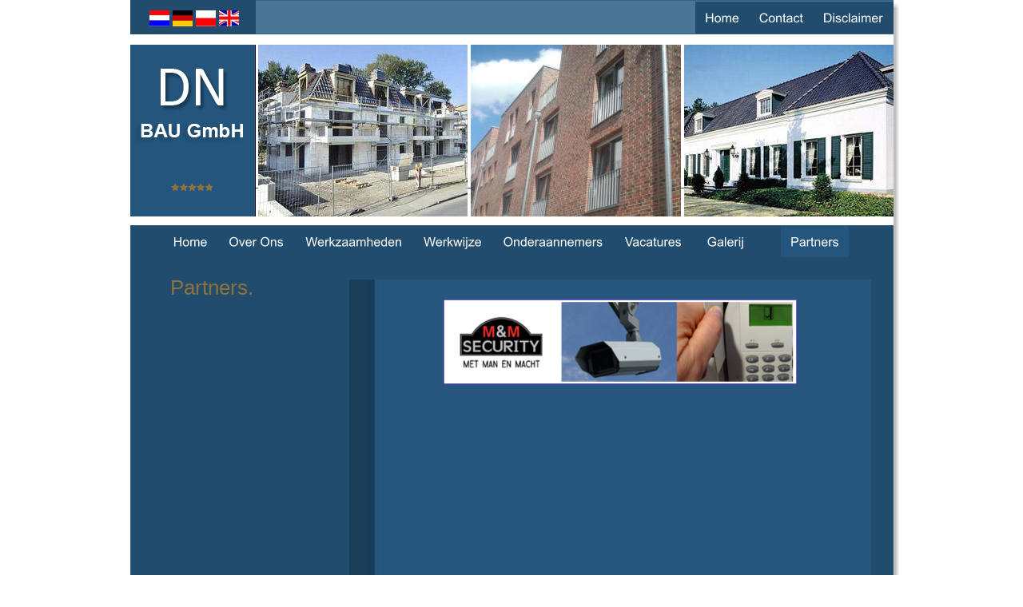

--- FILE ---
content_type: text/html
request_url: https://dnbaugmbh.com/nl-partner.htm
body_size: 1993
content:
<!DOCTYPE html PUBLIC "-//W3C//DTD XHTML 1.0 Transitional//EN" "http://www.w3.org/TR/xhtml1/DTD/xhtml1-transitional.dtd">
<html xmlns="http://www.w3.org/1999/xhtml">
<head>
 <meta name="XAR Files" content="nederland_htm_files/xr_files.txt"/>
 <title>DN Bau GmbH - Partners</title>
 <meta name="viewport" content="width=device-width, initial-scale=1.0"/>
 <meta http-equiv="Content-Type" content="text/html; charset=Windows-1252"/>
 <meta name="Generator" content="Xara HTML filter v.5.0.1.979"/>
 <meta name="keywords" content="Bouwbedrijf, Aannemersbedrijf Goch, renovatie, onderhoud, nieuwbouw, bouwadvies, metselwerk, betonwerk, Aanbesteding, Bouw Offerte, Bouw Calculatie,Aanmelden Onderaannemers, ZZP"/>
 <meta name="description" content="Bent u op zoek naar een bouwservice in Nederland? DN Bau GmbH. regelt uw gehele verbouwing. Bel ons: 024 30 10058."/>
 <link rel="stylesheet" type="text/css" href="nederland_htm_files/xr_main.css"/>
 <link rel="stylesheet" type="text/css" href="nederland_htm_files/xr_text.css"/>
 <script type="text/javascript" src="nederland_htm_files/roe.js"></script>
 <link href="favicon.ico" rel="shortcut icon"/>
<link href="favicon.gif" rel="icon" type="image/gif"/>
<body style="background-color: #FFFFFF">

</head>
<body style="background-color: #4A7597">
<div class="xr_ap" id="xr_xr" style="width: 955px; height: 862px; top:0px; left:50%; margin-left: -478px;">
 <script type="text/javascript">var xr_xr=document.getElementById("xr_xr")</script>
 
 
 <img class="xr_ap" src="nederland_htm_files/1643.png" alt="" title="" style="left: -2px; top: -2px; width: 969px; height: 1129px;"/>

 <img class="xr_ap" src="nederland_htm_files/62.png" alt="" title="" style="left: 0px; top: 0px; width: 955px; height: 235px;"/>
<!--[if IE]><div class="xr_ap" id="xr_xri" style="width: 955px; height: 1015px; clip: rect(0px 955px 1115px 0px);"><![endif]-->
<!--[if !IE]>--><div class="xr_ap" id="xr_xri" style="width: 955px; height: 1015px; clip: rect(0px, 955px, 1115px, 0px);"><!--<![endif]-->
 
 <img class="xr_ap" src="nederland_htm_files/2693.png" alt="" id="LiveCopy:58HospitalityFooter" title="" style="left: -1px; top: 1072px; width: 957px; height: 44px;"/>
 
  
  </a>
 <div class="xr_s2" style="position: absolute; left:50px; top:369px;">
  <span class="xr_tl xr_s2" style="top: -24px;">Partners.</span>
 </div>
 <img class="xr_ap" src="nederland_htm_files/63.png" alt="" title="" style="left: -1px; top: -1px; width: 957px; height: 44px;"/>
 <img class="xr_ap" src="nederland_htm_files/64.png" alt="" title="" style="left: -1px; top: 235px; width: 957px; height: 47px;"/>
 <img class="xr_ap" src="nederland_htm_files/1129.jpg" alt="" id="autoreplace" title="" style="left: 160px; top: 56px; width: 262px; height: 215px;"/>
 <img class="xr_ap" src="nederland_htm_files/1130.jpg" alt="" title="" style="left: 693px; top: 56px; width: 262px; height: 215px;"/>
 <img class="xr_ap" src="nederland_htm_files/1131.jpg" alt="" title="" style="left: 426px; top: 56px; width: 263px; height: 215px;"/>
 <a href="nl-home.htm" target="_self" onclick="return(xr_nn());">
  <img class="xr_ap" src="nederland_htm_files/2199.png" alt="Home" title="" onmousemove="xr_mo(this,0,event)" style="left: 707px; top: 1px; width: 68px; height: 41px;"/>
 </a>
 <a href="nl-kontakt.htm" onclick="return(xr_nn());">
  <img class="xr_ap" src="nederland_htm_files/2200.png" alt="Contact" title="" onmousemove="xr_mo(this,0,event)" style="left: 774px; top: 1px; width: 81px; height: 41px;"/>
 </a>
 <a href="nl-impressum.htm" target="_self" onclick="return(xr_nn());">
  <img class="xr_ap" src="nederland_htm_files/2201.png" alt="Disclaimer" title="" onmousemove="xr_mo(this,0,event)" style="left: 855px; top: 1px; width: 100px; height: 41px;"/>
 </a>
 <img class="xr_ap" src="nederland_htm_files/496.jpg" alt="" id="LiveCopy:58Set8" title="" style="left: 160px; top: 56px; width: 262px; height: 215px;"/>
 <img class="xr_ap" src="nederland_htm_files/497.jpg" alt="" id="LiveCopy:58Set9" title="" style="left: 693px; top: 56px; width: 262px; height: 215px;"/>
 <img class="xr_ap" src="nederland_htm_files/572.jpg" alt="" id="LiveCopy:58Set10" title="" style="left: 426px; top: 56px; width: 263px; height: 215px;"/>
 <a href="nl-home.htm" target="_self" onclick="return(xr_nn());">
  <img class="xr_ap" src="nederland_htm_files/2204.png" alt="Home" title="" onmousemove="xr_mo(this,0,event)" style="left: 41px; top: 282px; width: 68px; height: 40px;"/>
 </a>
 <a href="nl-wir.htm" onclick="return(xr_nn());">
  <img class="xr_ap" src="nederland_htm_files/2205.png" alt="Over Ons" title="" onmousemove="xr_mo(this,0,event)" style="left: 110px; top: 282px; width: 95px; height: 40px;"/>
 </a>
 <a href="nl-leistungen.htm" target="_self" onclick="return(xr_nn());">
  <img class="xr_ap" src="nederland_htm_files/2206.png" alt="Werkzaamheden" title="" onmousemove="xr_mo(this,0,event)" style="left: 206px; top: 282px; width: 147px; height: 40px;"/>
 </a>
 <a href="nl-ausschreibungen.htm" target="_self" onclick="return(xr_nn());">
  <img class="xr_ap" src="nederland_htm_files/2207.png" alt="Werkwijze" title="" onmousemove="xr_mo(this,0,event)" style="left: 354px; top: 282px; width: 99px; height: 40px;"/>
 </a>
 <a href="nl-subunternehmer.htm" target="_self" onclick="return(xr_nn());">
  <img class="xr_ap" src="nederland_htm_files/2208.png" alt="Onderaannemers" title="" onmousemove="xr_mo(this,0,event)" style="left: 454px; top: 282px; width: 150px; height: 40px;"/>
 </a>
 <a href="nl-stellenangebote.htm" target="_self" onclick="return(xr_nn());">
  <img class="xr_ap" src="nederland_htm_files/2209.png" alt="Vacatures" title="" onmousemove="xr_mo(this,0,event)" style="left: 605px; top: 282px; width: 103px; height: 40px;"/>
 </a>
 <a href="nl-galerie.htm" target="_self" onclick="return(xr_nn());">
  <img class="xr_ap" src="nederland_htm_files/2210.png" alt="Galerij" title="" onmousemove="xr_mo(this,0,event)" style="left: 709px; top: 282px; width: 104px; height: 40px;"/>
 </a>
 <img class="xr_ap" src="nederland_htm_files/2211.png" alt="Partners" title="" style="left: 814px; top: 282px; width: 86px; height: 40px;"/>
 <img class="xr_ap" src="nederland_htm_files/1151.png" alt="" id="LiveCopy:58Set18" title="" style="left: 0px; top: 0px; width: 157px; height: 43px;"/>
 <img class="xr_ap" src="nederland_htm_files/2881.jpg" alt="" title="" style="left: 274px; top: 350px; width: 653px; height: 680px;"/>
 
 <!--<a href="http://www.fensterundbau.eu" target="_blank" onclick="return(xr_nn());"> 375 502 632
  <img class="xr_ap" src="nederland_htm_files/1609.png" alt="" title="" onmousemove="xr_mo(this,0,event)" style="left: 392px; top: 375px; width: 441px; height: 105px;"/>
 </a>-->
 
 <a href="http://www.mm-security.nl" target="_blank" onclick="return(xr_nn());">
  <img class="xr_ap" src="nederland_htm_files/1610.png" alt="" title="" onmousemove="xr_mo(this,0,event)" style="left: 392px; top: 375px; width: 442px; height: 106px;"/>
  </a>
	
<!--<a href="http://www.reed.pl" target="_blank" onclick="return(xr_nn());">
  <img class="xr_ap" src="nederland_htm_files/reed.png" alt="" title="" onmousemove="xr_mo(this,0,event)" style="left: 392px; top: 502px; width: 442px; height: 120px;"/>
  </a>-->
 
 <!--<a href="http://www.pdnkozijnenbouwbv.nl/" target="_blank" onclick="return(xr_nn());">
  <img class="xr_ap" src="nederland_htm_files/BannerPDN.png" alt="" title="" onmousemove="xr_mo(this,0,event)" 	style="left: 392px; top: 769px; width: 442px; height: 106px;"/>
 </a>-->
	
 <img class="xr_ap" src="nederland_htm_files/2095.png" alt="DN Bau GmbH" id="LiveCopy:58HospitalityLogo1" title="" style="left: -1px; top: 56px; width: 158px; height: 215px;"/>
 <a href="nl-home.htm" onclick="return(xr_nn());">
  <img class="xr_ap" src="nederland_htm_files/1214.jpg" alt="" id="LiveCopy:58Set21" title="" onmousemove="xr_mo(this,0,event)" style="left: 24px; top: 12px; width: 26px; height: 21px;"/>
 </a>
 <a href="pl-home.htm" onclick="return(xr_nn());">
  <img class="xr_ap" src="nederland_htm_files/1215.jpg" alt="" id="LiveCopy:58Set20" title="" onmousemove="xr_mo(this,0,event)" style="left: 82px; top: 12px; width: 26px; height: 21px;"/>
 </a>
 <a href="e-home.htm" onclick="return(xr_nn());">
  <img class="xr_ap" src="nederland_htm_files/1216.jpg" alt="" id="LiveCopy:58Set22" title="" onmousemove="xr_mo(this,0,event)" style="left: 111px; top: 12px; width: 26px; height: 21px;"/>
 </a>
 <a href="d-home.htm" onclick="return(xr_nn());">
  <img class="xr_ap" src="nederland_htm_files/1217.jpg" alt="" id="LiveCopy:58Set19" title="" onmousemove="xr_mo(this,0,event)" style="left: 53px; top: 12px; width: 26px; height: 21px;"/>
 </a>
 <img class="xr_ap" src="nederland_htm_files/2235.png" alt="Partners" title="" style="left: 814px; top: 282px; width: 86px; height: 40px;"/>
 <div id="xr_xo0" class="xr_ap" style="left:0; top:0; width:955px; height:100px; visibility:hidden;">
 <a href="" onclick="return(false);">
 <img class="xr_ap" src="nederland_htm_files/2225.png" alt="Home" title="" style="left: 707px; top: 1px; width: 68px; height: 41px;"/>
 <img class="xr_ap" src="nederland_htm_files/2226.png" alt="Contact" title="" style="left: 774px; top: 1px; width: 81px; height: 41px;"/>
 <img class="xr_ap" src="nederland_htm_files/2227.png" alt="Disclaimer" title="" style="left: 855px; top: 1px; width: 100px; height: 41px;"/>
 <img class="xr_ap" src="nederland_htm_files/2228.png" alt="Home" title="" style="left: 41px; top: 282px; width: 68px; height: 40px;"/>
 <img class="xr_ap" src="nederland_htm_files/2229.png" alt="Over Ons" title="" style="left: 110px; top: 282px; width: 95px; height: 40px;"/>
 <img class="xr_ap" src="nederland_htm_files/2230.png" alt="Werkzaamheden" title="" style="left: 206px; top: 282px; width: 147px; height: 40px;"/>
 <img class="xr_ap" src="nederland_htm_files/2231.png" alt="Werkwijze" title="" style="left: 354px; top: 282px; width: 99px; height: 40px;"/>
 <img class="xr_ap" src="nederland_htm_files/2232.png" alt="Onderaannemers" title="" style="left: 454px; top: 282px; width: 150px; height: 40px;"/>
 <img class="xr_ap" src="nederland_htm_files/2233.png" alt="Vacatures" title="" style="left: 605px; top: 282px; width: 103px; height: 40px;"/>
 <img class="xr_ap" src="nederland_htm_files/2234.png" alt="Galerij" title="" style="left: 709px; top: 282px; width: 104px; height: 40px;"/>
 </a>
 </div>
 <div id="xr_xd0"></div>
</div>
</div>
<!--[if lt IE 7]><script type="text/javascript" src="nederland_htm_files/png.js"></script><![endif]-->
<script type="text/javascript">xr_aeh()</script>
<link rel="shortcut icon" href="/favicon.ico" type="image/x-icon">
<link rel="icon" href="/favicon.ico" type="image/x-icon">
</body>
</html>


--- FILE ---
content_type: text/css
request_url: https://dnbaugmbh.com/nederland_htm_files/xr_main.css
body_size: 360
content:
/* Site settings */
body {background-color:#ffffff;font-family:Arial,sans-serif;font-size:13px;font-weight:normal;font-style:normal;text-decoration:none;color:#000000;letter-spacing:0em; overflow-y: scroll; }
a {text-decoration:none;}
a:link {color:#FFFFFF; cursor:pointer;}
a:visited {color:#FFFFFF;}
a:hover {color:#FFFFFF;}
a * {color:#FFFFFF;text-decoration:none;}
sup {font-size:0.7em; vertical-align: 0.3em;}
sub {font-size:0.7em;}
.xr_tl {position: absolute; white-space: pre; unicode-bidi:bidi-override;}
.xr_tr {position: absolute; white-space: pre; unicode-bidi:bidi-override; text-align:right;}
.xr_tc {position: absolute; white-space: pre; unicode-bidi:bidi-override; text-align:center;}
.xr_tj {position: absolute; unicode-bidi:bidi-override; text-align:justify;}
.xr_ap {position: absolute; border:none;}
.xr_ae {position: relative; border:none;}
.xr_tb {position: absolute; unicode-bidi:bidi-override;}
.xr_tu {unicode-bidi:bidi-override;margin-top:0px;margin-bottom:0px;}
.xr_c_Text {color:#FFFFFF;}
.xr_c_Theme_Color_2 {color:#4A7597;}
.xr_c_Stars {color:#8C723D;}
.xr_c_Header_Panel {color:#FFFFFF;}
.xr_c_Theme_Color_1 {color:#214C6E;}


--- FILE ---
content_type: text/css
request_url: https://dnbaugmbh.com/nederland_htm_files/xr_text.css
body_size: 250
content:
/* Text styles */
.xr_s0 {font-family:'Arial';font-size:24px;font-weight:normal;font-style:normal;text-decoration:none;color:#8C723D;letter-spacing:0.0em;}
.xr_s1 {font-family:'Arial';font-size:21px;font-weight:normal;font-style:normal;text-decoration:none;color:#8C723D;letter-spacing:0.0em;}
.xr_s2 {font-family:'Arial';font-size:26px;font-weight:normal;font-style:normal;text-decoration:none;color:#8C723D;letter-spacing:0.0em;}
.xr_s3 {font-family:'Arial';font-size:16px;font-weight:bold;font-style:normal;text-decoration:none;color:#FFFFFF;letter-spacing:0.0em;}
.xr_s4 {font-family:'Arial';font-size:13px;font-weight:normal;font-style:normal;text-decoration:none;color:#FFFFFF;letter-spacing:0.0em;}
.xr_s5 {font-family:'Arial';font-size:20px;font-weight:normal;font-style:italic;text-decoration:none;color:#FFFFFF;letter-spacing:0.0em;}
.xr_s6 {font-family:'Arial';font-size:14px;font-weight:bold;font-style:normal;text-decoration:none;color:#FFFFFF;letter-spacing:0.0em;}
.xr_s7 {font-family: Verdana, Geneva, sans-serif;font-size:13px;font-weight:normal;font-style:normal;text-decoration:none;color:#FFFFFF;letter-spacing:0.0em;}
.xr_s8 {font-family:'Arial';font-size:16px;font-weight:normal;font-style:normal;text-decoration:none;color:#FFFFFF;letter-spacing:0.0em;}
.xr_s9 {font-family:'Arial';font-size:15px;font-weight:normal;font-style:normal;text-decoration:none;color:#FFFFFF;letter-spacing:0.0em;}
.xr_s10 {font-family:'Arial';font-size:21px;font-weight:normal;font-style:normal;text-decoration:none;color:#FFFFFF;letter-spacing:0.0em;}
.xr_s11 {font-family:'Arial';font-size:18px;font-weight:normal;font-style:normal;text-decoration:none;color:#8C723D;letter-spacing:0.0em;}
.xr_s12 {font-family:'Arial';font-size:14px;font-weight:normal;font-style:normal;text-decoration:none;color:#8C723D;letter-spacing:0.0em;}
.xr_s13 {font-family:'Arial';font-size:13px;font-weight:bold;font-style:normal;text-decoration:none;color:#FFFFFF;letter-spacing:0.0em;}
.xr_s14 {font-family:'Arial';font-size:14px;font-weight:normal;font-style:normal;text-decoration:none;color:#FFFFFF;letter-spacing:0.0em;}
.xr_s15 {font-family:'Arial';font-size:13px;font-weight:normal;font-style:normal;text-decoration:none;letter-spacing:0.0em;}
.xr_s16 {font-family:'Arial';font-size:13px;font-weight:normal;font-style:normal;text-decoration:underline;color:#FFFFFF;letter-spacing:0.0em;}
.xr_s17 {font-family:'Arial';font-size:16px;font-weight:normal;font-style:normal;text-decoration:none;color:#8C723D;letter-spacing:0.0em;}
.xr_s18 {font-family:'Arial';font-size:13px;font-weight:bold;font-style:normal;text-decoration:underline;color:#FFFFFF;letter-spacing:0.0em;}
.xr_s19 {font-family:'Arial';font-size:19px;font-weight:normal;font-style:normal;text-decoration:none;color:#FFFFFF;letter-spacing:0.0em;}
.xr_s20 {font-family:'Arial';font-size:18px;font-weight:normal;font-style:normal;text-decoration:none;color:#FFFFFF;letter-spacing:0.0em;}